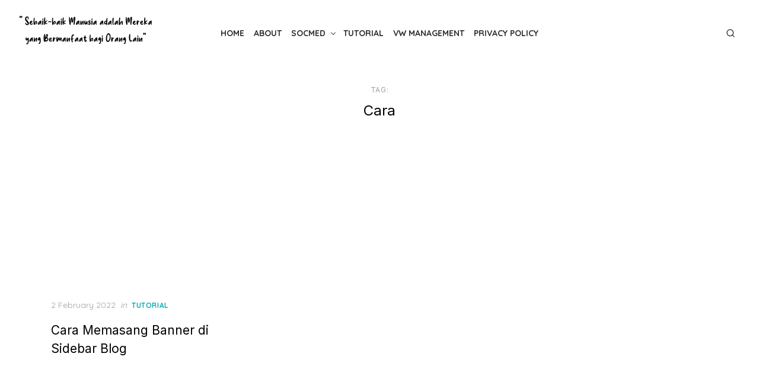

--- FILE ---
content_type: text/html; charset=utf-8
request_url: https://www.google.com/recaptcha/api2/aframe
body_size: 268
content:
<!DOCTYPE HTML><html><head><meta http-equiv="content-type" content="text/html; charset=UTF-8"></head><body><script nonce="zYYo15zBU5l63rgBk_S_9w">/** Anti-fraud and anti-abuse applications only. See google.com/recaptcha */ try{var clients={'sodar':'https://pagead2.googlesyndication.com/pagead/sodar?'};window.addEventListener("message",function(a){try{if(a.source===window.parent){var b=JSON.parse(a.data);var c=clients[b['id']];if(c){var d=document.createElement('img');d.src=c+b['params']+'&rc='+(localStorage.getItem("rc::a")?sessionStorage.getItem("rc::b"):"");window.document.body.appendChild(d);sessionStorage.setItem("rc::e",parseInt(sessionStorage.getItem("rc::e")||0)+1);localStorage.setItem("rc::h",'1769459761171');}}}catch(b){}});window.parent.postMessage("_grecaptcha_ready", "*");}catch(b){}</script></body></html>